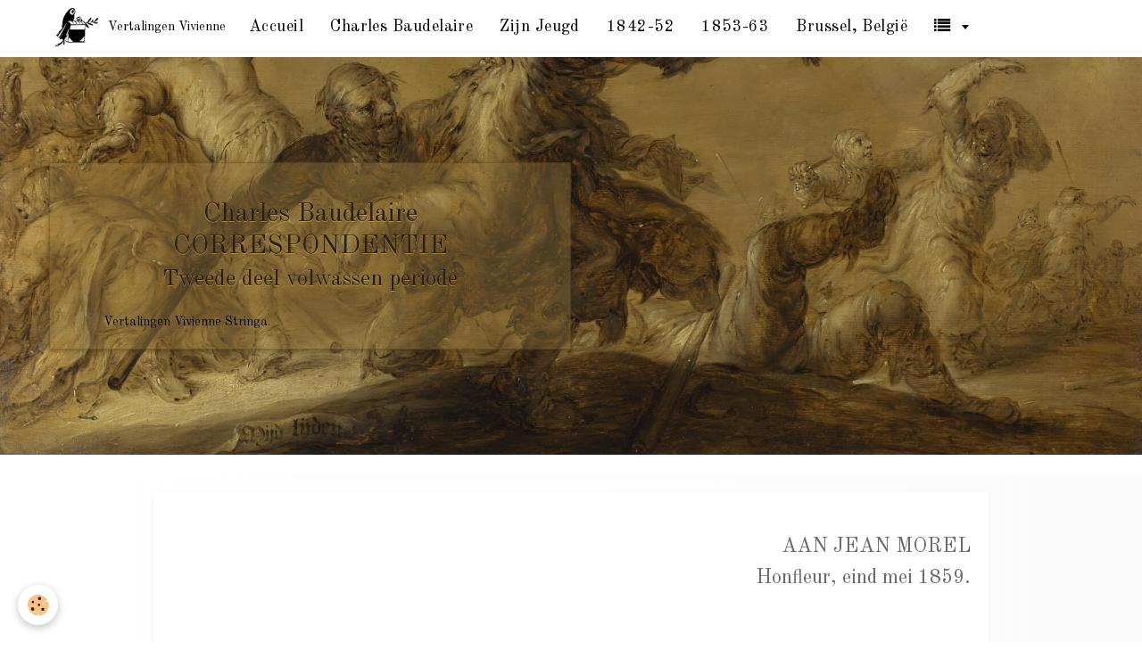

--- FILE ---
content_type: text/html; charset=UTF-8
request_url: https://www.vertalingenvivienne.com/paginas/baudelaire-aan-jean-morel-honfleur-eind-mei-1859.html
body_size: 28249
content:
<!DOCTYPE html>
<html lang="nl">
    <head>
        <title>Baudelaire aan Jean Morel. Honfleur, eind mei 1859.</title>
        <!-- smart / dots -->
<meta http-equiv="Content-Type" content="text/html; charset=utf-8">
<!--[if IE]>
<meta http-equiv="X-UA-Compatible" content="IE=edge">
<![endif]-->
<meta name="viewport" content="width=device-width, initial-scale=1, maximum-scale=1.0, user-scalable=no">
<meta name="msapplication-tap-highlight" content="no">
  <meta property="og:title" content="Baudelaire aan Jean Morel. Honfleur, eind mei 1859."/>
  <meta property="og:url" content="https://www.vertalingenvivienne.com/paginas/baudelaire-aan-jean-morel-honfleur-eind-mei-1859.html"/>
  <meta property="og:type" content="website"/>
  <meta name="description" content="Charles Baudelaire aan Jean Morel. Honfleur, eind mei 1859. Vertaling correspondentie Baudelaire, vertalingen Vivienne Stringa" />
  <meta property="og:description" content="Charles Baudelaire aan Jean Morel. Honfleur, eind mei 1859. Vertaling correspondentie Baudelaire, vertalingen Vivienne Stringa"/>
  <meta name="keywords" content="Baudelaire aan Jean Morel. Honfleur, eind mei 1859." />
  <link rel="image_src" href="https://www.vertalingenvivienne.com/medias/images/1.png" />
  <meta property="og:image" content="https://www.vertalingenvivienne.com/medias/images/1.png" />
  <link rel="canonical" href="https://www.vertalingenvivienne.com/paginas/baudelaire-aan-jean-morel-honfleur-eind-mei-1859.html">
<meta name="google-site-verification" content="t39mWMO1Gq8JT8ZChSN4BvpWlPN96u_Dq7xR2ONp7Dg">
<meta name="generator" content="e-monsite (e-monsite.com)">

<link rel="icon" href="https://www.vertalingenvivienne.com/medias/site/favicon/1.png">

<link rel="apple-touch-icon" sizes="114x114" href="https://www.vertalingenvivienne.com/medias/site/mobilefavicon/icone.png?fx=c_114_114" />
<link rel="apple-touch-icon" sizes="72x72" href="https://www.vertalingenvivienne.com/medias/site/mobilefavicon/icone.png?fx=c_72_72" />
<link rel="apple-touch-icon" href="https://www.vertalingenvivienne.com/medias/site/mobilefavicon/icone.png?fx=c_57_57" />
<link rel="apple-touch-icon-precomposed" href="https://www.vertalingenvivienne.com/medias/site/mobilefavicon/icone.png?fx=c_57_57" />





        <meta name="theme-color" content="rgba(255, 255, 255, 1)">
        <meta name="msapplication-navbutton-color" content="rgba(255, 255, 255, 1)">
        <meta name="apple-mobile-web-app-capable" content="yes">
        <meta name="apple-mobile-web-app-status-bar-style" content="black-translucent">

                
                                    
                                    
                 
                                                                                        
            <link href="https://fonts.googleapis.com/css?family=Old%20Standard%20TT:300,400,700%7CFira%20Sans:300,400,700&display=swap" rel="stylesheet">
        
        <link href="https://maxcdn.bootstrapcdn.com/font-awesome/4.7.0/css/font-awesome.min.css" rel="stylesheet">

        <link href="//www.vertalingenvivienne.com/themes/combined.css?v=6_1646067808_2137" rel="stylesheet">

        <!-- EMS FRAMEWORK -->
        <script src="//www.vertalingenvivienne.com/medias/static/themes/ems_framework/js/jquery.min.js"></script>
        <!-- HTML5 shim and Respond.js for IE8 support of HTML5 elements and media queries -->
        <!--[if lt IE 9]>
        <script src="//www.vertalingenvivienne.com/medias/static/themes/ems_framework/js/html5shiv.min.js"></script>
        <script src="//www.vertalingenvivienne.com/medias/static/themes/ems_framework/js/respond.min.js"></script>
        <![endif]-->
        <script src="//www.vertalingenvivienne.com/medias/static/themes/ems_framework/js/ems-framework.min.js?v=2099"></script>
        <script src="https://www.vertalingenvivienne.com/themes/content.js?v=6_1646067808_2137&lang=nl"></script>

            <script src="//www.vertalingenvivienne.com/medias/static/js/rgpd-cookies/jquery.rgpd-cookies.js?v=2099"></script>
    <script>
                                    $(document).ready(function() {
            $.RGPDCookies({
                theme: 'ems_framework',
                site: 'www.vertalingenvivienne.com',
                privacy_policy_link: '/about/privacypolicy/',
                cookies: [{"id":null,"favicon_url":"https:\/\/ssl.gstatic.com\/analytics\/20210414-01\/app\/static\/analytics_standard_icon.png","enabled":true,"model":"google_analytics","title":"Google Analytics","short_description":"Permet d'analyser les statistiques de consultation de notre site","long_description":"Indispensable pour piloter notre site internet, il permet de mesurer des indicateurs comme l\u2019affluence, les produits les plus consult\u00e9s, ou encore la r\u00e9partition g\u00e9ographique des visiteurs.","privacy_policy_url":"https:\/\/support.google.com\/analytics\/answer\/6004245?hl=fr","slug":"google-analytics"},{"id":null,"favicon_url":"","enabled":true,"model":"addthis","title":"AddThis","short_description":"Partage social","long_description":"Nous utilisons cet outil afin de vous proposer des liens de partage vers des plateformes tiers comme Twitter, Facebook, etc.","privacy_policy_url":"https:\/\/www.oracle.com\/legal\/privacy\/addthis-privacy-policy.html","slug":"addthis"}],
                modal_title: 'Managing\u0020cookies',
                modal_description: 'deposits\u0020cookies\u0020to\u0020improve\u0020your\u0020browsing\u0020experience,\nmeasure\u0020the\u0020website\u0020audience,\u0020display\u0020personalized\u0020advertisements,\ncarry\u0020out\u0020targeted\u0020campaigns\u0020and\u0020personalize\u0020the\u0020site\u0020interface.',
                privacy_policy_label: 'Consult\u0020the\u0020privacy\u0020policy',
                check_all_label: 'Check\u0020all',
                refuse_button: 'Refuse',
                settings_button: 'Settings',
                accept_button: 'Accept',
                callback: function() {
                    // website google analytics case (with gtag), consent "on the fly"
                    if ('gtag' in window && typeof window.gtag === 'function') {
                        if (window.jsCookie.get('rgpd-cookie-google-analytics') === undefined
                            || window.jsCookie.get('rgpd-cookie-google-analytics') === '0') {
                            gtag('consent', 'update', {
                                'ad_storage': 'denied',
                                'analytics_storage': 'denied'
                            });
                        } else {
                            gtag('consent', 'update', {
                                'ad_storage': 'granted',
                                'analytics_storage': 'granted'
                            });
                        }
                    }
                }
            });
        });
    </script>

        <script async src="https://www.googletagmanager.com/gtag/js?id=G-4VN4372P6E"></script>
<script>
    window.dataLayer = window.dataLayer || [];
    function gtag(){dataLayer.push(arguments);}
    
    gtag('consent', 'default', {
        'ad_storage': 'denied',
        'analytics_storage': 'denied'
    });
    
    gtag('js', new Date());
    gtag('config', 'G-4VN4372P6E');
</script>

        
    <!-- Global site tag (gtag.js) -->
        <script async src="https://www.googletagmanager.com/gtag/js?id=UA-85060892-1"></script>
        <script>
        window.dataLayer = window.dataLayer || [];
        function gtag(){dataLayer.push(arguments);}

gtag('consent', 'default', {
            'ad_storage': 'denied',
            'analytics_storage': 'denied'
        });
        gtag('set', 'allow_ad_personalization_signals', false);
                gtag('js', new Date());
        gtag('config', 'UA-85060892-1');
    </script>
        <script type="application/ld+json">
    {
        "@context" : "https://schema.org/",
        "@type" : "WebSite",
        "name" : "Vertalingen Vivienne",
        "url" : "https://www.vertalingenvivienne.com/"
    }
</script>
            </head>
    <body id="paginas_run_baudelaire-aan-jean-morel-honfleur-eind-mei-1859" class="correspondentie-baudelaire menu-fixed">
        

        
        <!-- NAV -->
        <nav class="navbar navbar-top navbar-fixed-top">
            <div class="container">
                <div class="navbar-header">
                                        <button data-toggle="collapse" data-target="#navbar" data-orientation="horizontal" class="btn btn-link navbar-toggle">
                		<i class="fa fa-bars"></i>
					</button>
                                                            <a class="brand" href="https://www.vertalingenvivienne.com/">
                                                <img src="https://www.vertalingenvivienne.com/medias/site/logos/logo-v-s.png" alt="Vertalingen Vivienne">
                                                                        <span>Vertalingen Vivienne</span>
                                            </a>
                                    </div>
                                <div id="navbar" class="collapse">
                    <ul class="nav navbar-nav">
 
        <li>
        <a href="http://www.vertalingenvivienne.com/">
            Accueil
         </a>
        </li>
                <li>
        <a href="http://www.vertalingenvivienne.com/paginas/correspondentie-charles-baudelaire.html">
            Charles Baudelaire
         </a>
        </li>
            <li>
        <a href="http://www.vertalingenvivienne.com/paginas/correspondentie-charles-baudelaire-zijn-jeugd-1.html">
            Zijn jeugd
         </a>
    </li>
<li>
        <a href="http://www.vertalingenvivienne.com/paginas/correspondentie-charles-baudelaire-eerste-deel-volwassen-periode.html">
            1842-52
         </a>
    </li><li>
        <a href="http://www.vertalingenvivienne.com/paginas/correspondentie-charles-baudelaire-tweede-deel-volwassen-periode.html">
            1853-63
         </a>
    </li>
    <li>
        <a href="http://www.vertalingenvivienne.com/paginas/charles-baudelaire-een-keuze-uit-zijn-brieven-bruxelles.html">
            Brussel, België
         </a>
    </li>
         <li class="subnav">
        <a data-toggle="subnav" class="subnav-toggle" href="#">
        <i class="fa fa-list" aria-hidden="true"></i>

         </a>
              
                <ul class="nav subnav-menu">
                                        <li>
      <a href="http://www.vertalingenvivienne.com/paginas/correspondentie-charles-baudelaire-zijn-jeugd.html">
            Zijn jeugd
         </a>
                    </li>
                                           <li>
        <a href="http://www.vertalingenvivienne.com/paginas/correspondentie-charles-baudelaire-eerste-deel-volwassen-periode-inhoudsopgave.html">
            1842&mdash;1852
         </a>
    </li><li>
        <a href="http://www.vertalingenvivienne.com/paginas/correspondentie-charles-baudelaire-tweede-deel-volwassen-periode-inhoudsopgave.html">
            1853&mdash;1863
         </a>
    </li>
               <li>
        <a href="http://www.vertalingenvivienne.com/paginas/correspondentie-charles-baudelaire-brussel-belgie-inhoudsopgave.html">
            Brussel, België
         </a>
    </li>                            
</ul>
             </li>
                              
       </ul>



                </div>
                
                            </div>
        </nav>
        
        <!-- WRAPPER -->
                                                                <div id="wrapper" class="full-row">
            <!-- MAIN -->
            <div id="main">
                                
                                                                    
                                <div class="view view-pages" id="view-page"  data-mcp-item-id="5a273c20064a918569cf3966" >
            <h1 class="view-title">Baudelaire aan Jean Morel. Honfleur, eind mei 1859.</h1>
        
            <div id="rows-60c709b59901032cf7c3db98" class="rows" data-total-pages="1" data-current-page="1">
                                                            
                
                        
                        
                                
                                <div class="row-container rd-1 color-2 page_1" data-rowid="5a2739bc750b918569cf4fb3" data-mcp-line-id="5a2739bc750b918569cf4fb3">
            	<div class="row-content">
        			                        			    <div class="row" data-role="line">

                    
                                                
                                                                        
                                                
                                                
						                                                                                    
                                        				<div data-role="cell" data-mcp-cell-id="5a2739bc7511918569cf0472" class="column" style="width:100%">
            					<div id="cell-5a2739bc7511918569cf0472" class="column-content">            							<div id="Baudelaire">
<h2 style="text-align: center;">Charles Baudelaire<br />
<span style="font-size: 2.1rem;">CORRESPONDENTIE</span><br />
<span style="font-size: 1.8rem;">Tweede deel volwassen periode</span></h2>

<div style="margin-left: 40px;"><span style="font-size: 14px;">Vertalingen Vivienne Stringa.</span></div>
</div> 

            						            					</div>
            				</div>
																		        			</div>
                            		</div>
                        	</div>
						                                                            
                
                        
                        
                                
                                <div class="row-container rd-2 page_1" data-rowid="5a273c203013918569cfa0ea" data-mcp-line-id="5a273c203013918569cfa0ea">
            	<div class="row-content">
        			                        			    <div class="row" data-role="line">

                    
                                                
                                                                        
                                                
                                                
						                                                                                    
                                        				<div data-role="cell" data-mcp-cell-id="5a273c203017918569cf3165" class="column" style="width:100%">
            					<div id="cell-5a273c203017918569cf3165" class="column-content">            							<div class="box1">
<h2 style="text-align: right;"><span style="font-size:0.80em;"><span style="font-family: Old Standard TT;"><span style="color: rgb(105, 105, 105);">AAN JEAN MOREL<br />
Honfleur, eind mei 1859.</span></span></span></h2>

<p>&nbsp;</p>

<h3 style="text-align: center;"><span style="color:#696969;">PARIJSE FANTOMEN</span></h3>

<p>&nbsp;</p>

<p style="margin-left: 40px;"><em>Krioelende stad! Stad vol dromen!</em></p>

<p style="margin-left: 40px;"><em>De dagfantomen klampen zich aan de voorbijganger vast;</em></p>

<p style="margin-left: 40px;"><em>Mysteries stromen overal als sappen</em></p>

<p style="margin-left: 40px;"><em>In de smalle grachten van de machtige kolos.</em></p>

<p>&nbsp;</p>

<p style="margin-left: 40px;"><em>Op een ochtend (wat een aurora! En wat een trieste straat!</em></p>

<p style="margin-left: 40px;"><em>De huizen, waarvan de nevel de hoogte verlengde,</em></p>

<p style="margin-left: 40px;"><em>Simuleerden beide kades van een gezwollen rivier;</em></p>

<p style="margin-left: 40px;"><em>Somber decor lijkend op de ziel van de acteur,</em></p>

<p>&nbsp;</p>

<p style="margin-left: 40px;"><em>De vuile en gele mist verdronk de hele ruimte),</em></p>

<p style="margin-left: 40px;"><em>Volgde ik, mijn zenuwen strekkend als een held,</em></p>

<p style="margin-left: 40px;"><em>En pratend met mijn ziel die het al beu was,</em></p>

<p style="margin-left: 40px;"><em>De faubourg opgeschud door zware karrenvrachten.</em></p>

<p>&nbsp;</p>

<p style="margin-left: 40px;"><em>Ineens, een grijsaard wiens gele lompen</em></p>

<p style="margin-left: 40px;"><em>De kleur van de regenhemel imiteerden,</em></p>

<p style="margin-left: 40px;"><em>En wiens kleed aalmoezen zou hebben laten regenen,</em></p>

<p style="margin-left: 40px;"><em>Zonder de gemeenheid die in zijn ogen glom,</em></p>

<p>&nbsp;</p>

<p style="margin-left: 40px;"><em>Verscheen voor me. Men zou zeggen zijn oog gedrenkt</em></p>

<p style="margin-left: 40px;"><em>In gal; zijn blik verdubbelde de rijp,</em></p>

<p style="margin-left: 40px;"><em>En zijn baard, met lange haren, stijl als een zwaard,</em></p>

<p style="margin-left: 40px;"><em>Tekende zich af, als die van Judas. </em></p>

<p>&nbsp;</p>

<p style="margin-left: 40px;"><em>Hij was niet gebogen, maar gebroken, zijn rug</em></p>

<p style="margin-left: 40px;"><em>Maakte met zijn been een perfect rechte hoek,</em></p>

<p style="margin-left: 40px;"><em>Zo erg dat zijn stok, dat zijn voorkomen afmaakte,</em></p>

<p style="margin-left: 40px;"><em>Hem het woord en het onhandige loopje gaf</em></p>

<p>&nbsp;</p>

<p style="margin-left: 40px;"><em>Van een invalide vierpotige of een Jood met drie poten.</em></p>

<p style="margin-left: 40px;"><em>In de sneeuw en de modder verstrikte hij zich,</em></p>

<p style="margin-left: 40px;"><em>Alsof hij doden onder zijn ouwe schoenen plette,</em></p>

<p style="margin-left: 40px;"><em>Eerder vijandig aan het universum dan onverschillig.</em></p>

<p>&nbsp;</p>

<p style="margin-left: 40px;"><em>Zijn gelijke volgde hem: baard, oog, rug, stok, vodden,</em></p>

<p style="margin-left: 40px;"><em>Geen trekje onderscheidde, uit dezelfde hel gekomen,</em></p>

<p style="margin-left: 40px;"><em>Deze honderdjarige tweelingbroer; en die barokke spoken</em></p>

<p style="margin-left: 40px;"><em>Liepen met dezelfde stap naar een onbekend doel.</em></p>

<p>&nbsp;</p>

<p style="margin-left: 40px;"><em>Aan Duivelse complotten was ik dus blootgesteld?</em></p>

<p style="margin-left: 40px;"><em>Of welk gemeen toeval vernederde me zo?</em></p>

<p style="margin-left: 40px;"><em>Want ik telde zeven maal, van minuut tot minuut,</em></p>

<p style="margin-left: 40px;"><em>Die monsterlijke grijsaard die zich vermenigvuldigde!</em></p>

<p style="margin-left: 40px;">&nbsp;</p>

<p style="margin-left: 40px;"><em>Dat degene die me uitlacht om mijn ongerustheid,</em></p>

<p style="margin-left: 40px;"><em>En die niet gegrepen is door een broederlijke rilling,</em></p>

<p style="margin-left: 40px;"><em>Er goed aan denkt dat, ondanks zoveel aftakeling,</em></p>

<p style="margin-left: 40px;"><em>Al die monsters minder oud leken dan eeuwig!</em></p>

<p style="margin-left: 40px;">&nbsp;</p>

<p style="margin-left: 40px;"><em>Een angst greep me toen ik aan de achtste dacht!</em></p>

<p style="margin-left: 40px;"><em>Aan de negende! Aan het mogelijke, waarschijnlijke, fatale!</em></p>

<p style="margin-left: 40px;"><em>Ik wilde deze vader ontvluchten eeuwig van zichzelf,</em></p>

<p style="margin-left: 40px;"><em>En ik keerde mijn rug naar de helse optocht.</em></p>

<p style="margin-left: 40px;">&nbsp;</p>

<p style="margin-left: 40px;"><em>Buiten mezelf als een dronkaard die dubbel ziet,</em></p>

<p style="margin-left: 40px;"><em>Kwam ik thuis, ik sloot mijn deur, geschrokken,</em></p>

<p style="margin-left: 40px;"><em>Ziek en terneergeslagen, verwilderd en troebel in mijn hoofd,</em></p>

<p style="margin-left: 40px;"><em>Gewond door het mysterie en door de absurditeit!</em></p>

<p style="margin-left: 40px;">&nbsp;</p>

<p style="margin-left: 40px;"><em>Mijn verstand vroeg tevergeefs zijn keizerrijk;</em></p>

<p style="margin-left: 40px;"><em>De opspelende koorts slachtte zijn moeite af,</em></p>

<p style="margin-left: 40px;"><em>En mijn ziel danste, danste als een schip</em></p>

<p style="margin-left: 40px;"><em>Zonder mast, op een ontembare zee en zonder kust.</em></p>

<p style="margin-left: 40px;">&hellip;&hellip;&hellip;&hellip;&hellip;&hellip;&hellip;&hellip;&hellip;&hellip;&hellip;&hellip;&hellip;&hellip;&hellip;&hellip;.<em>lacune</em>]</p>

<p>... zinnen met precisie als u deze verzen aan de drukker geeft &ndash; als u ze geeft- want alles wat ik er van denk is dat de moeite die ze me hebben gekost absoluut niets bewijst van hun kwaliteit.<br />
Het is het eerste nummer van een nieuwe serie die ik wil proberen, en ik vrees dat het me gewoonweg gelukt is om de limieten die aan de Po&eacute;sie voorgeschreven worden te overschrijden.</p>

<p>Ik was zo verheugd over <em>La Chevelure</em> zonder fouten erin, dat als ik u de pakketjes op tijd had gestuurd, ik u had gevraagd het te drukken zonder me de drukproeven te sturen.</p>

<p>Vraag dus aan uw medewerkers die morgen op kantoor komen flaneren wat dat mooie groepje is (een skelet dat een meisje ontvoert), dat wil zeggen wat is het onderwerp en de naam van de auteur? Ik heb de sculptuurcatalogus vier keer doorgelezen. Onmogelijk het te raden.</p>

<p>[<em>lacune</em>&hellip;&hellip;&hellip;&hellip;&hellip;&hellip;&hellip;&hellip;&hellip;&hellip;&hellip;&hellip;&hellip;&hellip;&hellip;&hellip;&hellip;.]</p>

<p style="margin-left: 80px;">Geheel de uwe.</p>

<p style="margin-left: 240px;">Ch. Baudelaire.</p>

<p style="text-align: center;"><img alt="" src="http://www.vertalingenvivienne.com/medias/files/divider.png" /></p>

<p style="text-align:center;"><a class="btn btn-default" href="http://www.vertalingenvivienne.com/paginas/correspondentie-charles-baudelaire-tweede-deel-volwassen-periode-inhoudsopgave.html"><i aria-hidden="true" class="fa fa-list"></i>&nbsp; Inhoudsopgave</a>&nbsp;&nbsp; <a class="btn btn-default" href="http://www.vertalingenvivienne.com/paginas/baudelaire-aan-auguste-poulet-malassis-honfleur-13-juni-1859.html"><i aria-hidden="true" class="fa fa-file-text-o"></i> &nbsp; Volgende brief</a></p>
</div>

<p>&nbsp;</p>


            						            					</div>
            				</div>
																		        			</div>
                            		</div>
                        	</div>
						</div>

    
    
    

            

    </div>

<script>
    emsChromeExtension.init('page', '5a273c20064a918569cf3966', 'e-monsite.com');
</script>

            </div>
            <!-- //MAIN -->

                    </div>
        <!-- //WRAPPER -->

                <!-- FOOTER -->
        <footer id="footer">
            <div id="footer-wrapper">
                <div class="container">
                                        <!-- CUSTOMIZE AREA -->
                    <div id="bottom-site">
                                                    <div id="rows-60240e8dc7c8423ee913ea89" class="rows" data-total-pages="1" data-current-page="1">
                                                            
                
                        
                        
                                
                                <div class="row-container rd-1 page_1" data-rowid="5e85fc15696ac1cd04e1216a" data-mcp-line-id="5e85fc15696ac1cd04e1216a">
            	<div class="row-content">
        			                        			    <div class="row" data-role="line">

                    
                                                
                                                                        
                                                
                                                
						                                                                                    
                                        				<div data-role="cell" data-mcp-cell-id="5e85fc15696d254d252065bb" class="column" style="width:100%">
            					<div id="cell-5e85fc15696d254d252065bb" class="column-content">            							<div class="table-flex-row">&nbsp;</div>

<div style="text-align: center;">&nbsp;&nbsp;</div>

<div style="text-align: left; margin-left: 180px;">
<div class="row">
<div style="width:33.33333%">
<div class="media">
<div class="media-body"><a href="http://www.vertalingenvivienne.com/"><i class="fa fa-home fa-fw"></i> Vertalingen Vivienne</a>

<ul class="media-infos">
	<li>Vertalingen van en naar het Frans</li>
</ul>
</div>
</div>
</div>

<div style="width:33.33333%">
<div class="media">
<div class="media-body"><a href="http://www.viviennestringa.com/" target="_blank"><i class="fa fa-home fa-fw"></i> Frans leren &agrave; la fran&ccedil;aise</a>

<ul class="media-infos">
	<li>Grammatica, Werkwoorden, Oefeningen</li>
</ul>
</div>
</div>
</div>

<div style="width:33.33333%"><a class="btn btn-social-icon btn-lg btn-contact" href="http://www.vertalingenvivienne.com/contact/contact.html" rel="nofollow" target="_blank" title="Contact"><i aria-hidden="true" class="fa fa-envelope-o"></i> </a>&nbsp; <a class="btn btn-social-icon btn-lg btn-linkedin" href="https://nl.linkedin.com/in/drs-vivienne-stringa-bab3b12b" rel="nofollow" target="_blank" title="Linkedin"><i aria-hidden="true" class="fa fa-linkedin"></i></a>&nbsp; <a class="btn btn-social-icon btn-lg btn-facebook" href="https://www.facebook.com/VertalingenVivienne" rel="nofollow" target="_blank" title="Facebook"><i aria-hidden="true" class="fa fa-facebook"></i></a>&nbsp; <a class="btn btn-social-icon btn-lg btn-twitter" href="https://twitter.com/VertalingenViv" rel="nofollow" target="_blank" title="Twitter"><i aria-hidden="true" class="fa fa-twitter"></i></a>&nbsp; <a class="btn btn-social-icon btn-lg btn-google-plus" href="https://plus.google.com/106811100715502607008" rel="nofollow" target="_blank" title="Google-plus"><i aria-hidden="true" class="fa fa-google-plus"></i></a></div>
</div>
</div>

<ul class="media-infos" style="margin-left: 150px;">
	<li><i aria-hidden="true" class="fa fa-copyright"></i>&nbsp; Copyright 2019 | Vivienne Stringa | Freelance vertaler | Docent Frans.</li>
</ul>

<div style="text-align: center;">&nbsp;&nbsp;</div>

<div><a class="scrollToTop" href="#" title="Go Top"><i class="fa fa-chevron-up"></i></a></div>

            						            					</div>
            				</div>
																		        			</div>
                            		</div>
                        	</div>
						</div>

                                            </div>
                                                                            </div>
            </div>
        </footer>
        <!-- //FOOTER -->
        
        
        <script src="//www.vertalingenvivienne.com/medias/static/themes/ems_framework/js/jquery.mobile.custom.min.js"></script>
        <script src="//www.vertalingenvivienne.com/medias/static/themes/ems_framework/js/jquery.zoom.min.js"></script>
        <script src="https://www.vertalingenvivienne.com/themes/custom.js?v=6_1646067808_2137"></script>
                <!-- CUSTOMIZE JS -->
        <script>
        (function($) {
 
jQuery( document ).ready(function() {
    add_target_blank_to_external_links();
});
 
function add_target_blank_to_external_links(){
    
    $('a[href^="http://deafteens.forumactif.com/"], a[href^="http://paroledemains.waibe.fr/"],  a[href^="https://www.forumactif.com/search/magic-sourds.forumactif.com"]').not('a[href*="'+location.hostname+'"]').attr('target','_blank');
}
 })(jQuery);

$(document).ready(function(){
	//Check to see if the window is top if not then display button
	$(window).scroll(function(){
		if ($(this).scrollTop() > 100) {
			$('.scrollToTop').fadeIn();
		} else {
			$('.scrollToTop').fadeOut();
		}
	});
	//Click event to scroll to top
	$('.scrollToTop').click(function(){
		$('html, body').animate({scrollTop : 0},800);
		return false;
	});
});//Navbar Box Shadow on Scroll 
$(function(){
    var navbar = $('.navbar');
    $(window).scroll(function(){
        if($(window).scrollTop() <= 40){
       		navbar.css('box-shadow', 'none');
        } else {
          navbar.css('box-shadow', '0px 5px 5px rgba(0, 0, 0, 0.1)'); 
        }
    });  
})




        </script>
                    

 
    
						 	 




    </body>
</html>
